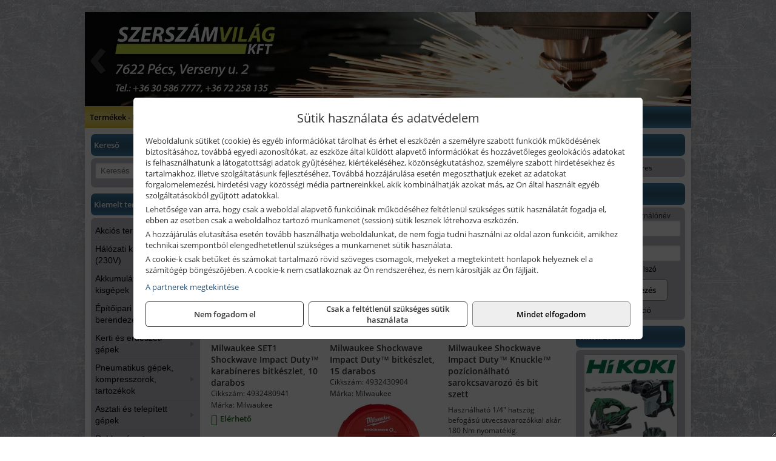

--- FILE ---
content_type: text/html; charset=UTF-8
request_url: https://szerszam-vilag.hu/ajax/products.php
body_size: 185
content:
			<div class="randomProduct">
			    <a href="https://szerszam-vilag.hu/termekek/korkivago-gipszkartonhoz-allithato-p1017688.html" class="randomProductLink">
			    	<div class="listingProductName">Körkivágó Gipszkartonhoz állítható</div>

			        <div class="randomProductImage">
	                	<picture><source srcset="https://wimg.b-cdn.net/noimage.png?width=140&height=140 1x, https://wimg.b-cdn.net/noimage.png?width=210&height=210 1.5x, https://wimg.b-cdn.net/noimage.png?width=280&height=280 2x, https://wimg.b-cdn.net/noimage.png?width=420&height=420 3x"><img loading='lazy' src='https://wimg.b-cdn.net/noimage.png?width=140&height=140' alt='Körkivágó Gipszkartonhoz állítható' title='Körkivágó Gipszkartonhoz állítható' /></picture>			        </div>

			        			        <div class="listingPrice">
			            		            					                	<div class="listingPrice contactUsForPrice">A termék aktuális áráért vegye fel velünk a kapcsolatot!</div>
			                			            			        </div>
			        			    </a>
			</div>
		

--- FILE ---
content_type: text/html; charset=UTF-8
request_url: https://szerszam-vilag.hu/ajax/products.php
body_size: 227
content:
			<div class="randomProduct">
			    <a href="https://szerszam-vilag.hu/termekek/65-x-100-mm-pro-torq-csavarhuzo-kupos-elu-negyszogacel-pengevel-p403285.html" class="randomProductLink">
			    	<div class="listingProductName">KENNEDY 6.5 x 100 mm Pro-Torq csavarhúzó kúpos élű, négyszögacél pengével</div>

			        <div class="randomProductImage">
	                	<picture><source srcset="https://wimg.b-cdn.net/632015b8d0194bc9631c2001196abece/products/ken5725440k_86048.jpg?width=140&height=140 1x, https://wimg.b-cdn.net/632015b8d0194bc9631c2001196abece/products/ken5725440k_86048.jpg?width=210&height=210 1.5x, https://wimg.b-cdn.net/632015b8d0194bc9631c2001196abece/products/ken5725440k_86048.jpg?width=280&height=280 2x, https://wimg.b-cdn.net/632015b8d0194bc9631c2001196abece/products/ken5725440k_86048.jpg?width=420&height=420 3x"><img loading='lazy' src='https://wimg.b-cdn.net/632015b8d0194bc9631c2001196abece/products/ken5725440k_86048.jpg?width=140&height=140' alt='KENNEDY 6.5 x 100 mm Pro-Torq csavarhúzó kúpos élű, négyszögacél pengével' title='KENNEDY 6.5 x 100 mm Pro-Torq csavarhúzó kúpos élű, négyszögacél pengével' /></picture>			        </div>

			        			        <div class="listingPrice">
			            				            
			                			                    <div class="listingPrice">Bruttó: <span class="nowrap">2.362 Ft</span></div>
			                			                			                    <div class="listingPrice">Nettó: <span class="nowrap">1.860 Ft</span></div>
			                			            			        </div>
			        			    </a>
			</div>
		